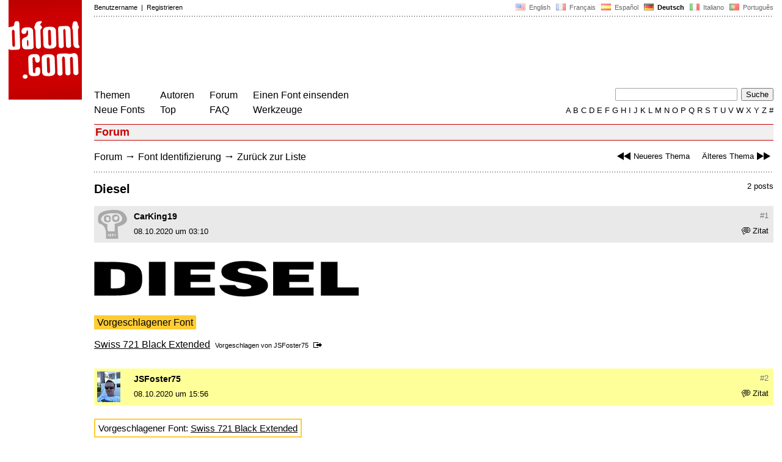

--- FILE ---
content_type: text/html
request_url: https://www.dafont.com/de/forum/read/453354/diesel?highlight=968528
body_size: 4445
content:
<!DOCTYPE html PUBLIC "-//W3C//DTD HTML 4.0 Transitional//EN" "http://www.w3.org/TR/html4/loose.dtd"><html><head><meta http-equiv="Content-Type" content="text/html; charset=ISO-8859-1"><script type="text/javascript" src="https://cache.consentframework.com/js/pa/24639/c/yGbKH/stub" data-cfasync="false" referrerpolicy="unsafe-url"></script><script type="text/javascript" src="https://choices.consentframework.com/js/pa/24639/c/yGbKH/cmp" data-cfasync="false" referrerpolicy="unsafe-url" async></script><title>Diesel - forum | dafont.com</title><meta name="description" content="Ein Archiv kostenlos herunterladbarer Schriftarten. Durchsuchen Sie nach alphabetischer Reihenfolge, Stil, Autor oder Popularität."><meta name="keywords" content="Schriftarten, Schriften, font, download, Schriftart, Schrift, ttf, Freeware, Typefaces, Typografie, typeface, fonts, free, true type, dingbats"><link rel="canonical" href="https://www.dafont.com/de/forum/read/453354/diesel"><meta name="thumbnail" content="https://www.dafont.com/forum/attach/thumb/9/6/968426.png"><meta name="robots" content="max-image-preview:large"><script type="text/javascript" src="/js/df5.js"></script><script type="text/javascript">if(ht>"618"){var skypos="fixed";window.onscroll=scrollpos;}else var skypos="absolute";</script><meta http-equiv="Content-Security-Policy" content="block-all-mixed-content"><script type="text/javascript" src="/forum.js"></script><script type="text/javascript" src="/js/key.js"></script><link rel="stylesheet" type="text/css" href="/css/base11.css"><link rel="stylesheet" type="text/css" href="/css/forum4.css"><style type="text/css">body{background:#fff;margin:0px 14px!important;padding:0px!important}textarea, input[type="text"], input[type="password"] {border-radius:2px;border:1px solid #a4a4a4;padding:2px 2px}
	.form_elt { margin:2px 3px 2px 0px;2height:22px;border-radius:2px;padding:2px 2px;border:1px solid #a4a4a4; }
	.form_elt_bg { display:inline-block;margin-top:2px;margin-right:4px;padding:0px 4px 2px 0px;border-radius:2px;background:#ebebeb;height:20px;line-height:23px;vertical-align:middle }	
	.form_button { margin:2px 3px 2px 0px;height:22px }
	.perso select{
	-webkit-appearance: none; 
	-moz-appearance: none; 
	background:url("/img/dropdown.gif") no-repeat right 4px top 50%;
	border:1px solid #a4a4a4;border-radius:2px;padding:1px;margin:2px 3px 2px 0px;height:22px;
	text-indent: 0.01px; 
	padding:1px 4px;padding-right:17px;}	.perso select:hover{ background:url("/img/dropdown_hover2.png") no-repeat right 0px top 0px; }.dlbox{height:88px}.body_alt{font-size:16px;word-wrap:break-word;overflow:hidden}
.thumb_user{float:right;position:relative;bottom:32px;height:25px;padding:3px;margin:5px 9px 0px;background:#fff}
div.thumb{text-align:center;border:2px solid #ccc;margin:10px 20px 10px 0px;float:left;height:142px;line-height:128px}
div.thumb a{display:block;height:142x;padding:5px 6px 9px 6px}
div.thumb img{vertical-align:middle}			
.tooltip {position: relative;}
.tooltip span.label {margin-left: -9999px;position: absolute;}
.label {padding: 5px 5px 5px 5px;background: rgb(204,255,187);background: rgba(204,255,187,1);line-height:18px; text-align:left;color:black;}
//.label {padding: 5px 5px 5px 5px;background: rgb(245,245,245);background: rgba(245,245,245,0.92);line-height:18px; text-align:left;color:black;}
.lh{line-height:16px;}
.google-auto-placed{visibility: hidden; display: none;}.adsbygoogle.adsbygoogle-noablate{visibility: hidden; display: none;}.sd-cmp-1HEM-{visibility: hidden; display: none;}.sd-cmp-tw5AP {color:#999999!important;letter-spacing:unset!important} .sd-cmp-tw5AP {padding:0 0 9px 0 !important} .sd-cmp-ELoVp {text-align:left}.sd-cmp-sfOFQ {bottom:13px !important}.sd-cmp-vfdJD div {color:#999999!important}</style><!--[if gte IE 9]><style type="text/css">.select{padding-top:2px}.lv1left,.lv1right{height:15px;padding-top:4px}</style><![endif]--><meta name="referrer" content="always"><base href="/de/forum/" ><script type="text/javascript">
function altImg(elt) 
{
	var elt = document.getElementsByClassName(elt);
	for(var i = 0; i < elt.length; i++) 
	{
		elt[i].style.display = "inline";
	}
}</script>
<link rel="shortcut icon" type="image/x-icon" href="/img/favicon.ico"><meta name="msvalidate.01" content="13E5394E8874C6A040B22B207EB3EB39" /><!-- Google tag (gtag.js) -->
<script async data-cmp-src="https://www.googletagmanager.com/gtag/js?id=G-W3Z15Z4TYR"></script>
<script>
  window.dataLayer = window.dataLayer || [];
  function gtag(){dataLayer.push(arguments);}
  gtag('js', new Date());

  gtag('config', 'G-W3Z15Z4TYR');
</script>
</head><body  onresize="themesoff()"><div id="width" class="width"><div class="minwidth"><div class="layout"><div class="container"><div style="height:203px;width:120px;float:left;margin-right:20px"><div style="height:163"><a id="top" href="/de/" target="_top"><img width="120" height="163" src="/img/dafont.png"></a></div></div><div style="margin-left:140px"><div class="dfsmall" style="height:13px;padding:6px 0px 7px"><div class="dfsmall right"><a style="cursor:default;" href="/xmas.php"><img src="/img/nof.png" width="1" height="1" border="0"></a> &nbsp;<a class="tdn flag" href="/forum/read/453354/diesel?highlight=968528">&nbsp;<img width="16" height="11" style="vertical-align:-1px" src="/img/flags/us.gif">&nbsp; English </a>&nbsp;<a class="tdn flag" href="/fr/forum/read/453354/diesel?highlight=968528">&nbsp;<img width="16" height="11" style="vertical-align:-1px" src="/img/flags/fr.gif">&nbsp; Fran&ccedil;ais </a>&nbsp;<a class="tdn flag" href="/es/forum/read/453354/diesel?highlight=968528">&nbsp;<img width="16" height="11" style="vertical-align:-1px" src="/img/flags/es.gif">&nbsp; Espa&ntilde;ol </a>&nbsp;<b>&nbsp;<img width="16" height="11" style="vertical-align:-1px" src="/img/flags/de.gif">&nbsp; Deutsch </b>&nbsp;<a class="tdn flag" href="/it/forum/read/453354/diesel?highlight=968528">&nbsp;<img width="16" height="11" style="vertical-align:-1px" src="/img/flags/it.gif">&nbsp; Italiano </a>&nbsp;<a class="tdn flag" href="/pt/forum/read/453354/diesel?highlight=968528">&nbsp;<img width="16" height="11" style="vertical-align:-1px" src="/img/flags/pt.gif">&nbsp; Portugu&ecirc;s </a></div><div class="dfsmall login"><a href="https://www.dafont.com/de/login.php" rel="nofollow">Benutzername</a>&nbsp; |&nbsp; <a href="https://www.dafont.com/de/register.php" rel="nofollow">Registrieren</a></div></div><div style="font-size:1px;background-image:url(/img/points.gif);background-repeat:repeat-x"><img src="/img/nof.png" width="1" height="3"></div><div style="width:728px !important; height:90px !important; margin-top:14px; margin-bottom:11px; overflow:hidden !important"><div><script type="text/javascript">e9 = new Object();e9.size = "728x90";e9.noAd = 1;</script><script type="text/javascript" src="//tags.expo9.exponential.com/tags/DaFont/ROS/tags.js"></script>
</div></div><div class="menu" style="padding-right:25px"><a href="../themes.php">Themen</a> <br> <a href="../new.php">Neue Fonts</a></div><div class="menu" style="padding-right:25px"><a href="../authors.php">Autoren</a> <br> <a href="../top.php">Top</a></div><div class="menu" style="padding-right:25px"><a href="../forum/">Forum</a><br><a href="../faq.php">FAQ</a></div><div class="menu" style="padding-right:25px"><a href="../submit.php" rel="nofollow">Einen Font einsenden</a><br><a href="../soft.php">Werkzeuge</a></div><div style="text-align:right"><div><form action="../search.php" method="get"><input type="text" name="q" tabindex="1" class="search_form" style="width:200px;margin-right:2px" value=""> <input type="submit" value="Suche"></form></div><div class="tdn upper" style="text-transform:uppercase;line-height:18px;margin-top:7px;white-space:nowrap"><script type="text/javascript">base="..";p="";lettre=""</script><script type="text/javascript" src="/js/alpha.js"></script></div></div></div><div style="clear:left"></div><div style="width:120px;height:600px;float:left;margin-right:20px"><br>&nbsp;<iframe frameborder="0" border="0" scrolling="no" name="ifdf" src="about:blank" width="20" height="1"></iframe><a style="cursor:default" href="/nof.php"><img src="/img/nof.png" width="1" height="1" border="0"></a></div><script type="text/javascript">document.write('<div id="ad2" style="position:'+skypos+';left:14px;top:205px;z-index:2;width:120px;height:600px;overflow:hidden;"></div>')</script><div><script type="text/javascript">document.write('<div id="sky" style="position:'+skypos+';left:14px;top:183px;z-index:2;width:120px;height:630px;overflow:hidden;">')</script><script type="text/javascript">e9 = new Object();e9.size = "120x600";e9.noAd = 1;</script><script type="text/javascript" src="//tags.expo9.exponential.com/tags/DaFont/ROS/tags.js"></script>
</div><script type="text/javascript">document.write('</div>')</script><div style="margin-left:140px;display:block"><h3 class="headerpage">Forum</h3><script type="text/javascript">left ="../forum/read/453402/please-help";right ="../forum/read/453359/dividend";esc ="//www.dafont.com/de/forum/goto.php?p=forum&f=1&t=453354&d=2020-10-08+15%3A56%3A52";document.onkeyup = checkKey;</script><div class="new_old tdh"><a title="Tastenkürzel: Linke Pfeiltaste" href="../forum/read/453402/please-help"><img src="/img/skip_previous.gif" width="32" height="15" align="top">Neueres Thema</a> &nbsp; &nbsp; <a title="Tastenkürzel: Rechte Pfeiltaste" href="../forum/read/453359/dividend">Älteres Thema<img src="/img/skip_next.gif" width="32" height="15" align="top"></a></div><div class="nav"><a href="../forum/">Forum</a> <span class="rr">&rarr;</span> <a href="../forum/?f=1">Font Identifizierung</a> <span class="rr">&rarr;</span> <a title="Tastenkürzel: ESC oder Null" href="goto.php?p=forum&f=1&t=453354&d=2020-10-08+15%3A56%3A52" rel="nofollow">Zurück zur Liste</a></div>&nbsp;<div style="font-size:1px;background-image:url(/img/points.gif);background-repeat:repeat-x"><img src="/img/nof.png" width="1" height="1"></div><div style="float:right"><br>2 posts</div><h2>Diesel</h2><a name="968426"></a><div class="hmessage" ><div class="info"><a class="nr" title="Link zu diesem Beitrag" href="/de/forum/read/453354/diesel?highlight=968426#968426">#1</a></div><div class="avatar"><a href="../profile.php?user=1162653"><img src="/img/df_avatar.png"></a></div><div class="user"><a class="username tdh" href="../profile.php?user=1162653">CarKing19</a> </div><div class="quote tdh"> <a class="tdn" href="../login.php?ref=%2Fde%2Fforum%2Fread%2F453354%2Fdiesel%3Fquote%3D968426%23post"><img style="vertical-align:-2" width="14" height="12" src="/img/quote.gif">Zitat</a></div><div class="date">08.10.2020 um 03:10 </div></div><br><div class="body"><div><br><div id="img_container" style="display:inline-block;max-width:100%; width:434px; height:59px"><a target="_blank" class="tooltip_google" href="/forum/attach/orig/9/6/968426.png"><img onload="document.getElementById('img_container').style.height='auto'"  alt="Diesel" src="/forum/attach/orig/9/6/968426.png" style="max-width:100%; height:auto;"></a></div></div><div style="height:15px"></div><br><div style="font-size:16px"><span style="padding:3px 5px;background:#fc3;color:#000">Vorgeschlagener Font</span></div><br><a target="_blank" href="https://www.myfonts.com/fonts/bitstream/swiss-721/std-black-extended/" rel="nofollow">Swiss 721 Black Extended</a>&nbsp; <span class="dfsmall">Vorgeschlagen von <a class="tdh" target="_blank" href="../profile.php?user=433493">JSFoster75</a>&nbsp; <a title="Zitierten Beitrag ansehen" href="goto.php?p=read&m=968528&highlight=1" rel="nofollow"><img width="14" height="9" class="out" src="/img/goto.gif"></a></span><br></div><br /><br /><a name="968528"></a><div class="hmessage" style="background:#ff9"><div class="info"><a class="nr" title="Link zu diesem Beitrag" href="/de/forum/read/453354/diesel?highlight=968528#968528">#2</a></div><div class="avatar"><a href="../profile.php?user=433493"><img src="/avatar/4/3/433493.jpg"></a></div><div class="user"><a class="username tdh" href="../profile.php?user=433493">JSFoster75</a> </div><div class="quote tdh"> <a class="tdn" href="../login.php?ref=%2Fde%2Fforum%2Fread%2F453354%2Fdiesel%3Fquote%3D968528%23post"><img style="vertical-align:-2" width="14" height="12" src="/img/quote.gif">Zitat</a></div><div class="date">08.10.2020 um 15:56 </div></div><br><div class="body"><div style="padding-top:7px"></div><div style="margin-bottom:7px"><div style="display:inline-block;font-size:15px;border:2px solid #fc3;padding:5px">Vorgeschlagener Font: <a target="_blank" href="https://www.myfonts.com/fonts/bitstream/swiss-721/std-black-extended/" rel="nofollow">Swiss 721 Black Extended</a></div></div></div><br /><br /><div style="font-size:1px;background-image:url(/img/points.gif);background-repeat:repeat-x"><img src="/img/nof.png" width="1" height="1"></div><br><div style="float:right;padding-top:2px" class="dfsmall">Alle Zeitangaben sind CET. Es ist jetzt 01:37</div><div class="nav"><a class="post_button" href="../login.php?ref=%2Fde%2Fforum%2Fread%2F453354%2Fdiesel%3Fhighlight%3D968528%23post">Antwort</a></div><br><div style="font-size:1px;background-image:url(/img/points.gif);background-repeat:repeat-x"><img src="/img/nof.png" width="1" height="1"></div><br><div class="new_old tdh"><a title="Tastenkürzel: Linke Pfeiltaste" href="../forum/read/453402/please-help"><img src="/img/skip_previous.gif" width="32" height="15" align="top">Neueres Thema</a> &nbsp; &nbsp; <a title="Tastenkürzel: Rechte Pfeiltaste" href="../forum/read/453359/dividend">Älteres Thema<img src="/img/skip_next.gif" width="32" height="15" align="top"></a></div><div class="nav"><a href="../forum/">Forum</a> <span class="rr">&rarr;</span> <a href="../forum/?f=1">Font Identifizierung</a> <span class="rr">&rarr;</span> <a title="Tastenkürzel: ESC oder Null" href="goto.php?p=forum&f=1&t=453354&d=2020-10-08+15%3A56%3A52" rel="nofollow">Zurück zur Liste</a></div>&nbsp;</div></div></div></div></div><div style="margin-left:140px;clear:left"><div class="points" style="padding-bottom:12px"></div><div style="padding-right:1px" class="dfsmall tdh right"><span style="display:none"><a href="#" onclick="window.Sddan.cmp.displayUI(); return false;">Cookies</a>&nbsp; -&nbsp; </span><a href="../privacy.php">Datenschutzerklärung</a>&nbsp; -&nbsp; <a href="../contact.php">Kontakt</a></div><div class="dfsmall tdh">Links:&nbsp; <a target="_blank" href="http://luc.devroye.org/fonts.html">On snot and fonts</a></div></div>&nbsp;<div style="height:54px;float:left;width:140px"></div><div style="margin-left:140px;display:block;cursor:pointer;height:54px;background:#e6e6e6" OnClick=document.location.href="/de/forum/read/453354/diesel?highlight=968528#top" class="tdn"><div class="right"><img src="/img/top.gif"></div><div style="float:left"><img src="/img/top.gif"></div></div></body></html>